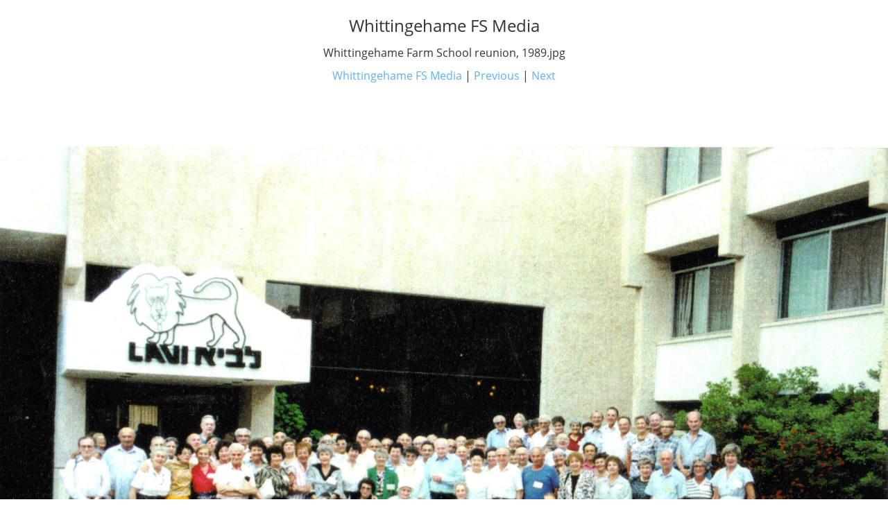

--- FILE ---
content_type: text/html
request_url: https://eastlothianatwar.co.uk/Whittingehame%20FS%20Media_files/page73-1127-full.html
body_size: 244
content:

<!DOCTYPE html PUBLIC "-//W3C//DTD XHTML 1.0 Strict//EN" "http://www.w3.org/TR/xhtml1/DTD/xhtml1-strict.dtd">
<html xmlns="http://www.w3.org/1999/xhtml">

	<head>
		<meta http-equiv="content-type" content="text/html; charset=utf-8" />
		<meta name="generator" content="RapidWeaver" />
		<link rel="stylesheet" type="text/css" href="../rw_common/themes/Voyager/consolidated-73.css?rwcache=786905667" /><script src="../rw_common/themes/Voyager/js/sidebar/sidebar_right.js?rwcache=786905667"></script><script src="../rw_common/themes/Voyager/javascript.js?rwcache=786905667"></script>
		<title>Whittingehame FS Media</title>
	</head>

	<body class="photo-background">
	
		<div class="photo-navigation">
			<p class="photo-title">Whittingehame FS Media</p>
			<p class="photo-caption">Whittingehame Farm School reunion, 1989.jpg</p>
			<p class="photo-links"><a href="../Whittingehame FS Media.html">Whittingehame FS Media</a> | <a href="page73-1126-full.html">Previous</a> | <a href="page73-1128-full.html">Next</a></p>
		</div>
		
		<img class="photo-frame" src="page73-1127-full.jpg" alt="Whittingehame Farm School reunion, 1989.jpg" width="2345" height="1393"/>
			
		
			
	</body>

</html>